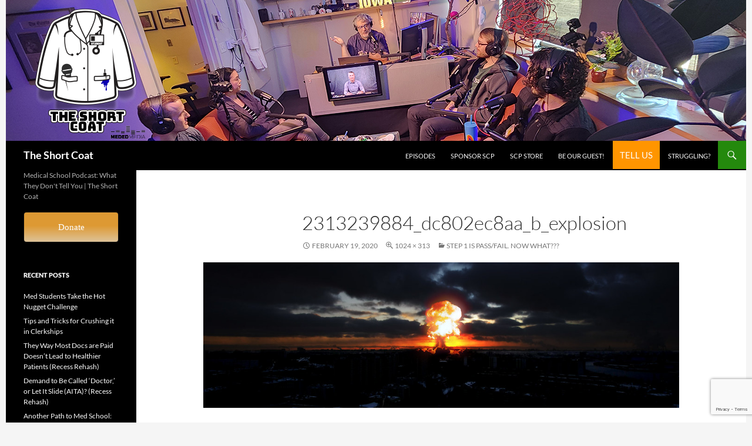

--- FILE ---
content_type: text/html; charset=utf-8
request_url: https://www.google.com/recaptcha/api2/anchor?ar=1&k=6LfgXa8pAAAAAFM5wPymF-QR_CocoSR5HVqYViHL&co=aHR0cHM6Ly90aGVzaG9ydGNvYXQuY29tOjQ0Mw..&hl=en&v=N67nZn4AqZkNcbeMu4prBgzg&size=invisible&anchor-ms=20000&execute-ms=30000&cb=o3nao6qjn4rf
body_size: 48704
content:
<!DOCTYPE HTML><html dir="ltr" lang="en"><head><meta http-equiv="Content-Type" content="text/html; charset=UTF-8">
<meta http-equiv="X-UA-Compatible" content="IE=edge">
<title>reCAPTCHA</title>
<style type="text/css">
/* cyrillic-ext */
@font-face {
  font-family: 'Roboto';
  font-style: normal;
  font-weight: 400;
  font-stretch: 100%;
  src: url(//fonts.gstatic.com/s/roboto/v48/KFO7CnqEu92Fr1ME7kSn66aGLdTylUAMa3GUBHMdazTgWw.woff2) format('woff2');
  unicode-range: U+0460-052F, U+1C80-1C8A, U+20B4, U+2DE0-2DFF, U+A640-A69F, U+FE2E-FE2F;
}
/* cyrillic */
@font-face {
  font-family: 'Roboto';
  font-style: normal;
  font-weight: 400;
  font-stretch: 100%;
  src: url(//fonts.gstatic.com/s/roboto/v48/KFO7CnqEu92Fr1ME7kSn66aGLdTylUAMa3iUBHMdazTgWw.woff2) format('woff2');
  unicode-range: U+0301, U+0400-045F, U+0490-0491, U+04B0-04B1, U+2116;
}
/* greek-ext */
@font-face {
  font-family: 'Roboto';
  font-style: normal;
  font-weight: 400;
  font-stretch: 100%;
  src: url(//fonts.gstatic.com/s/roboto/v48/KFO7CnqEu92Fr1ME7kSn66aGLdTylUAMa3CUBHMdazTgWw.woff2) format('woff2');
  unicode-range: U+1F00-1FFF;
}
/* greek */
@font-face {
  font-family: 'Roboto';
  font-style: normal;
  font-weight: 400;
  font-stretch: 100%;
  src: url(//fonts.gstatic.com/s/roboto/v48/KFO7CnqEu92Fr1ME7kSn66aGLdTylUAMa3-UBHMdazTgWw.woff2) format('woff2');
  unicode-range: U+0370-0377, U+037A-037F, U+0384-038A, U+038C, U+038E-03A1, U+03A3-03FF;
}
/* math */
@font-face {
  font-family: 'Roboto';
  font-style: normal;
  font-weight: 400;
  font-stretch: 100%;
  src: url(//fonts.gstatic.com/s/roboto/v48/KFO7CnqEu92Fr1ME7kSn66aGLdTylUAMawCUBHMdazTgWw.woff2) format('woff2');
  unicode-range: U+0302-0303, U+0305, U+0307-0308, U+0310, U+0312, U+0315, U+031A, U+0326-0327, U+032C, U+032F-0330, U+0332-0333, U+0338, U+033A, U+0346, U+034D, U+0391-03A1, U+03A3-03A9, U+03B1-03C9, U+03D1, U+03D5-03D6, U+03F0-03F1, U+03F4-03F5, U+2016-2017, U+2034-2038, U+203C, U+2040, U+2043, U+2047, U+2050, U+2057, U+205F, U+2070-2071, U+2074-208E, U+2090-209C, U+20D0-20DC, U+20E1, U+20E5-20EF, U+2100-2112, U+2114-2115, U+2117-2121, U+2123-214F, U+2190, U+2192, U+2194-21AE, U+21B0-21E5, U+21F1-21F2, U+21F4-2211, U+2213-2214, U+2216-22FF, U+2308-230B, U+2310, U+2319, U+231C-2321, U+2336-237A, U+237C, U+2395, U+239B-23B7, U+23D0, U+23DC-23E1, U+2474-2475, U+25AF, U+25B3, U+25B7, U+25BD, U+25C1, U+25CA, U+25CC, U+25FB, U+266D-266F, U+27C0-27FF, U+2900-2AFF, U+2B0E-2B11, U+2B30-2B4C, U+2BFE, U+3030, U+FF5B, U+FF5D, U+1D400-1D7FF, U+1EE00-1EEFF;
}
/* symbols */
@font-face {
  font-family: 'Roboto';
  font-style: normal;
  font-weight: 400;
  font-stretch: 100%;
  src: url(//fonts.gstatic.com/s/roboto/v48/KFO7CnqEu92Fr1ME7kSn66aGLdTylUAMaxKUBHMdazTgWw.woff2) format('woff2');
  unicode-range: U+0001-000C, U+000E-001F, U+007F-009F, U+20DD-20E0, U+20E2-20E4, U+2150-218F, U+2190, U+2192, U+2194-2199, U+21AF, U+21E6-21F0, U+21F3, U+2218-2219, U+2299, U+22C4-22C6, U+2300-243F, U+2440-244A, U+2460-24FF, U+25A0-27BF, U+2800-28FF, U+2921-2922, U+2981, U+29BF, U+29EB, U+2B00-2BFF, U+4DC0-4DFF, U+FFF9-FFFB, U+10140-1018E, U+10190-1019C, U+101A0, U+101D0-101FD, U+102E0-102FB, U+10E60-10E7E, U+1D2C0-1D2D3, U+1D2E0-1D37F, U+1F000-1F0FF, U+1F100-1F1AD, U+1F1E6-1F1FF, U+1F30D-1F30F, U+1F315, U+1F31C, U+1F31E, U+1F320-1F32C, U+1F336, U+1F378, U+1F37D, U+1F382, U+1F393-1F39F, U+1F3A7-1F3A8, U+1F3AC-1F3AF, U+1F3C2, U+1F3C4-1F3C6, U+1F3CA-1F3CE, U+1F3D4-1F3E0, U+1F3ED, U+1F3F1-1F3F3, U+1F3F5-1F3F7, U+1F408, U+1F415, U+1F41F, U+1F426, U+1F43F, U+1F441-1F442, U+1F444, U+1F446-1F449, U+1F44C-1F44E, U+1F453, U+1F46A, U+1F47D, U+1F4A3, U+1F4B0, U+1F4B3, U+1F4B9, U+1F4BB, U+1F4BF, U+1F4C8-1F4CB, U+1F4D6, U+1F4DA, U+1F4DF, U+1F4E3-1F4E6, U+1F4EA-1F4ED, U+1F4F7, U+1F4F9-1F4FB, U+1F4FD-1F4FE, U+1F503, U+1F507-1F50B, U+1F50D, U+1F512-1F513, U+1F53E-1F54A, U+1F54F-1F5FA, U+1F610, U+1F650-1F67F, U+1F687, U+1F68D, U+1F691, U+1F694, U+1F698, U+1F6AD, U+1F6B2, U+1F6B9-1F6BA, U+1F6BC, U+1F6C6-1F6CF, U+1F6D3-1F6D7, U+1F6E0-1F6EA, U+1F6F0-1F6F3, U+1F6F7-1F6FC, U+1F700-1F7FF, U+1F800-1F80B, U+1F810-1F847, U+1F850-1F859, U+1F860-1F887, U+1F890-1F8AD, U+1F8B0-1F8BB, U+1F8C0-1F8C1, U+1F900-1F90B, U+1F93B, U+1F946, U+1F984, U+1F996, U+1F9E9, U+1FA00-1FA6F, U+1FA70-1FA7C, U+1FA80-1FA89, U+1FA8F-1FAC6, U+1FACE-1FADC, U+1FADF-1FAE9, U+1FAF0-1FAF8, U+1FB00-1FBFF;
}
/* vietnamese */
@font-face {
  font-family: 'Roboto';
  font-style: normal;
  font-weight: 400;
  font-stretch: 100%;
  src: url(//fonts.gstatic.com/s/roboto/v48/KFO7CnqEu92Fr1ME7kSn66aGLdTylUAMa3OUBHMdazTgWw.woff2) format('woff2');
  unicode-range: U+0102-0103, U+0110-0111, U+0128-0129, U+0168-0169, U+01A0-01A1, U+01AF-01B0, U+0300-0301, U+0303-0304, U+0308-0309, U+0323, U+0329, U+1EA0-1EF9, U+20AB;
}
/* latin-ext */
@font-face {
  font-family: 'Roboto';
  font-style: normal;
  font-weight: 400;
  font-stretch: 100%;
  src: url(//fonts.gstatic.com/s/roboto/v48/KFO7CnqEu92Fr1ME7kSn66aGLdTylUAMa3KUBHMdazTgWw.woff2) format('woff2');
  unicode-range: U+0100-02BA, U+02BD-02C5, U+02C7-02CC, U+02CE-02D7, U+02DD-02FF, U+0304, U+0308, U+0329, U+1D00-1DBF, U+1E00-1E9F, U+1EF2-1EFF, U+2020, U+20A0-20AB, U+20AD-20C0, U+2113, U+2C60-2C7F, U+A720-A7FF;
}
/* latin */
@font-face {
  font-family: 'Roboto';
  font-style: normal;
  font-weight: 400;
  font-stretch: 100%;
  src: url(//fonts.gstatic.com/s/roboto/v48/KFO7CnqEu92Fr1ME7kSn66aGLdTylUAMa3yUBHMdazQ.woff2) format('woff2');
  unicode-range: U+0000-00FF, U+0131, U+0152-0153, U+02BB-02BC, U+02C6, U+02DA, U+02DC, U+0304, U+0308, U+0329, U+2000-206F, U+20AC, U+2122, U+2191, U+2193, U+2212, U+2215, U+FEFF, U+FFFD;
}
/* cyrillic-ext */
@font-face {
  font-family: 'Roboto';
  font-style: normal;
  font-weight: 500;
  font-stretch: 100%;
  src: url(//fonts.gstatic.com/s/roboto/v48/KFO7CnqEu92Fr1ME7kSn66aGLdTylUAMa3GUBHMdazTgWw.woff2) format('woff2');
  unicode-range: U+0460-052F, U+1C80-1C8A, U+20B4, U+2DE0-2DFF, U+A640-A69F, U+FE2E-FE2F;
}
/* cyrillic */
@font-face {
  font-family: 'Roboto';
  font-style: normal;
  font-weight: 500;
  font-stretch: 100%;
  src: url(//fonts.gstatic.com/s/roboto/v48/KFO7CnqEu92Fr1ME7kSn66aGLdTylUAMa3iUBHMdazTgWw.woff2) format('woff2');
  unicode-range: U+0301, U+0400-045F, U+0490-0491, U+04B0-04B1, U+2116;
}
/* greek-ext */
@font-face {
  font-family: 'Roboto';
  font-style: normal;
  font-weight: 500;
  font-stretch: 100%;
  src: url(//fonts.gstatic.com/s/roboto/v48/KFO7CnqEu92Fr1ME7kSn66aGLdTylUAMa3CUBHMdazTgWw.woff2) format('woff2');
  unicode-range: U+1F00-1FFF;
}
/* greek */
@font-face {
  font-family: 'Roboto';
  font-style: normal;
  font-weight: 500;
  font-stretch: 100%;
  src: url(//fonts.gstatic.com/s/roboto/v48/KFO7CnqEu92Fr1ME7kSn66aGLdTylUAMa3-UBHMdazTgWw.woff2) format('woff2');
  unicode-range: U+0370-0377, U+037A-037F, U+0384-038A, U+038C, U+038E-03A1, U+03A3-03FF;
}
/* math */
@font-face {
  font-family: 'Roboto';
  font-style: normal;
  font-weight: 500;
  font-stretch: 100%;
  src: url(//fonts.gstatic.com/s/roboto/v48/KFO7CnqEu92Fr1ME7kSn66aGLdTylUAMawCUBHMdazTgWw.woff2) format('woff2');
  unicode-range: U+0302-0303, U+0305, U+0307-0308, U+0310, U+0312, U+0315, U+031A, U+0326-0327, U+032C, U+032F-0330, U+0332-0333, U+0338, U+033A, U+0346, U+034D, U+0391-03A1, U+03A3-03A9, U+03B1-03C9, U+03D1, U+03D5-03D6, U+03F0-03F1, U+03F4-03F5, U+2016-2017, U+2034-2038, U+203C, U+2040, U+2043, U+2047, U+2050, U+2057, U+205F, U+2070-2071, U+2074-208E, U+2090-209C, U+20D0-20DC, U+20E1, U+20E5-20EF, U+2100-2112, U+2114-2115, U+2117-2121, U+2123-214F, U+2190, U+2192, U+2194-21AE, U+21B0-21E5, U+21F1-21F2, U+21F4-2211, U+2213-2214, U+2216-22FF, U+2308-230B, U+2310, U+2319, U+231C-2321, U+2336-237A, U+237C, U+2395, U+239B-23B7, U+23D0, U+23DC-23E1, U+2474-2475, U+25AF, U+25B3, U+25B7, U+25BD, U+25C1, U+25CA, U+25CC, U+25FB, U+266D-266F, U+27C0-27FF, U+2900-2AFF, U+2B0E-2B11, U+2B30-2B4C, U+2BFE, U+3030, U+FF5B, U+FF5D, U+1D400-1D7FF, U+1EE00-1EEFF;
}
/* symbols */
@font-face {
  font-family: 'Roboto';
  font-style: normal;
  font-weight: 500;
  font-stretch: 100%;
  src: url(//fonts.gstatic.com/s/roboto/v48/KFO7CnqEu92Fr1ME7kSn66aGLdTylUAMaxKUBHMdazTgWw.woff2) format('woff2');
  unicode-range: U+0001-000C, U+000E-001F, U+007F-009F, U+20DD-20E0, U+20E2-20E4, U+2150-218F, U+2190, U+2192, U+2194-2199, U+21AF, U+21E6-21F0, U+21F3, U+2218-2219, U+2299, U+22C4-22C6, U+2300-243F, U+2440-244A, U+2460-24FF, U+25A0-27BF, U+2800-28FF, U+2921-2922, U+2981, U+29BF, U+29EB, U+2B00-2BFF, U+4DC0-4DFF, U+FFF9-FFFB, U+10140-1018E, U+10190-1019C, U+101A0, U+101D0-101FD, U+102E0-102FB, U+10E60-10E7E, U+1D2C0-1D2D3, U+1D2E0-1D37F, U+1F000-1F0FF, U+1F100-1F1AD, U+1F1E6-1F1FF, U+1F30D-1F30F, U+1F315, U+1F31C, U+1F31E, U+1F320-1F32C, U+1F336, U+1F378, U+1F37D, U+1F382, U+1F393-1F39F, U+1F3A7-1F3A8, U+1F3AC-1F3AF, U+1F3C2, U+1F3C4-1F3C6, U+1F3CA-1F3CE, U+1F3D4-1F3E0, U+1F3ED, U+1F3F1-1F3F3, U+1F3F5-1F3F7, U+1F408, U+1F415, U+1F41F, U+1F426, U+1F43F, U+1F441-1F442, U+1F444, U+1F446-1F449, U+1F44C-1F44E, U+1F453, U+1F46A, U+1F47D, U+1F4A3, U+1F4B0, U+1F4B3, U+1F4B9, U+1F4BB, U+1F4BF, U+1F4C8-1F4CB, U+1F4D6, U+1F4DA, U+1F4DF, U+1F4E3-1F4E6, U+1F4EA-1F4ED, U+1F4F7, U+1F4F9-1F4FB, U+1F4FD-1F4FE, U+1F503, U+1F507-1F50B, U+1F50D, U+1F512-1F513, U+1F53E-1F54A, U+1F54F-1F5FA, U+1F610, U+1F650-1F67F, U+1F687, U+1F68D, U+1F691, U+1F694, U+1F698, U+1F6AD, U+1F6B2, U+1F6B9-1F6BA, U+1F6BC, U+1F6C6-1F6CF, U+1F6D3-1F6D7, U+1F6E0-1F6EA, U+1F6F0-1F6F3, U+1F6F7-1F6FC, U+1F700-1F7FF, U+1F800-1F80B, U+1F810-1F847, U+1F850-1F859, U+1F860-1F887, U+1F890-1F8AD, U+1F8B0-1F8BB, U+1F8C0-1F8C1, U+1F900-1F90B, U+1F93B, U+1F946, U+1F984, U+1F996, U+1F9E9, U+1FA00-1FA6F, U+1FA70-1FA7C, U+1FA80-1FA89, U+1FA8F-1FAC6, U+1FACE-1FADC, U+1FADF-1FAE9, U+1FAF0-1FAF8, U+1FB00-1FBFF;
}
/* vietnamese */
@font-face {
  font-family: 'Roboto';
  font-style: normal;
  font-weight: 500;
  font-stretch: 100%;
  src: url(//fonts.gstatic.com/s/roboto/v48/KFO7CnqEu92Fr1ME7kSn66aGLdTylUAMa3OUBHMdazTgWw.woff2) format('woff2');
  unicode-range: U+0102-0103, U+0110-0111, U+0128-0129, U+0168-0169, U+01A0-01A1, U+01AF-01B0, U+0300-0301, U+0303-0304, U+0308-0309, U+0323, U+0329, U+1EA0-1EF9, U+20AB;
}
/* latin-ext */
@font-face {
  font-family: 'Roboto';
  font-style: normal;
  font-weight: 500;
  font-stretch: 100%;
  src: url(//fonts.gstatic.com/s/roboto/v48/KFO7CnqEu92Fr1ME7kSn66aGLdTylUAMa3KUBHMdazTgWw.woff2) format('woff2');
  unicode-range: U+0100-02BA, U+02BD-02C5, U+02C7-02CC, U+02CE-02D7, U+02DD-02FF, U+0304, U+0308, U+0329, U+1D00-1DBF, U+1E00-1E9F, U+1EF2-1EFF, U+2020, U+20A0-20AB, U+20AD-20C0, U+2113, U+2C60-2C7F, U+A720-A7FF;
}
/* latin */
@font-face {
  font-family: 'Roboto';
  font-style: normal;
  font-weight: 500;
  font-stretch: 100%;
  src: url(//fonts.gstatic.com/s/roboto/v48/KFO7CnqEu92Fr1ME7kSn66aGLdTylUAMa3yUBHMdazQ.woff2) format('woff2');
  unicode-range: U+0000-00FF, U+0131, U+0152-0153, U+02BB-02BC, U+02C6, U+02DA, U+02DC, U+0304, U+0308, U+0329, U+2000-206F, U+20AC, U+2122, U+2191, U+2193, U+2212, U+2215, U+FEFF, U+FFFD;
}
/* cyrillic-ext */
@font-face {
  font-family: 'Roboto';
  font-style: normal;
  font-weight: 900;
  font-stretch: 100%;
  src: url(//fonts.gstatic.com/s/roboto/v48/KFO7CnqEu92Fr1ME7kSn66aGLdTylUAMa3GUBHMdazTgWw.woff2) format('woff2');
  unicode-range: U+0460-052F, U+1C80-1C8A, U+20B4, U+2DE0-2DFF, U+A640-A69F, U+FE2E-FE2F;
}
/* cyrillic */
@font-face {
  font-family: 'Roboto';
  font-style: normal;
  font-weight: 900;
  font-stretch: 100%;
  src: url(//fonts.gstatic.com/s/roboto/v48/KFO7CnqEu92Fr1ME7kSn66aGLdTylUAMa3iUBHMdazTgWw.woff2) format('woff2');
  unicode-range: U+0301, U+0400-045F, U+0490-0491, U+04B0-04B1, U+2116;
}
/* greek-ext */
@font-face {
  font-family: 'Roboto';
  font-style: normal;
  font-weight: 900;
  font-stretch: 100%;
  src: url(//fonts.gstatic.com/s/roboto/v48/KFO7CnqEu92Fr1ME7kSn66aGLdTylUAMa3CUBHMdazTgWw.woff2) format('woff2');
  unicode-range: U+1F00-1FFF;
}
/* greek */
@font-face {
  font-family: 'Roboto';
  font-style: normal;
  font-weight: 900;
  font-stretch: 100%;
  src: url(//fonts.gstatic.com/s/roboto/v48/KFO7CnqEu92Fr1ME7kSn66aGLdTylUAMa3-UBHMdazTgWw.woff2) format('woff2');
  unicode-range: U+0370-0377, U+037A-037F, U+0384-038A, U+038C, U+038E-03A1, U+03A3-03FF;
}
/* math */
@font-face {
  font-family: 'Roboto';
  font-style: normal;
  font-weight: 900;
  font-stretch: 100%;
  src: url(//fonts.gstatic.com/s/roboto/v48/KFO7CnqEu92Fr1ME7kSn66aGLdTylUAMawCUBHMdazTgWw.woff2) format('woff2');
  unicode-range: U+0302-0303, U+0305, U+0307-0308, U+0310, U+0312, U+0315, U+031A, U+0326-0327, U+032C, U+032F-0330, U+0332-0333, U+0338, U+033A, U+0346, U+034D, U+0391-03A1, U+03A3-03A9, U+03B1-03C9, U+03D1, U+03D5-03D6, U+03F0-03F1, U+03F4-03F5, U+2016-2017, U+2034-2038, U+203C, U+2040, U+2043, U+2047, U+2050, U+2057, U+205F, U+2070-2071, U+2074-208E, U+2090-209C, U+20D0-20DC, U+20E1, U+20E5-20EF, U+2100-2112, U+2114-2115, U+2117-2121, U+2123-214F, U+2190, U+2192, U+2194-21AE, U+21B0-21E5, U+21F1-21F2, U+21F4-2211, U+2213-2214, U+2216-22FF, U+2308-230B, U+2310, U+2319, U+231C-2321, U+2336-237A, U+237C, U+2395, U+239B-23B7, U+23D0, U+23DC-23E1, U+2474-2475, U+25AF, U+25B3, U+25B7, U+25BD, U+25C1, U+25CA, U+25CC, U+25FB, U+266D-266F, U+27C0-27FF, U+2900-2AFF, U+2B0E-2B11, U+2B30-2B4C, U+2BFE, U+3030, U+FF5B, U+FF5D, U+1D400-1D7FF, U+1EE00-1EEFF;
}
/* symbols */
@font-face {
  font-family: 'Roboto';
  font-style: normal;
  font-weight: 900;
  font-stretch: 100%;
  src: url(//fonts.gstatic.com/s/roboto/v48/KFO7CnqEu92Fr1ME7kSn66aGLdTylUAMaxKUBHMdazTgWw.woff2) format('woff2');
  unicode-range: U+0001-000C, U+000E-001F, U+007F-009F, U+20DD-20E0, U+20E2-20E4, U+2150-218F, U+2190, U+2192, U+2194-2199, U+21AF, U+21E6-21F0, U+21F3, U+2218-2219, U+2299, U+22C4-22C6, U+2300-243F, U+2440-244A, U+2460-24FF, U+25A0-27BF, U+2800-28FF, U+2921-2922, U+2981, U+29BF, U+29EB, U+2B00-2BFF, U+4DC0-4DFF, U+FFF9-FFFB, U+10140-1018E, U+10190-1019C, U+101A0, U+101D0-101FD, U+102E0-102FB, U+10E60-10E7E, U+1D2C0-1D2D3, U+1D2E0-1D37F, U+1F000-1F0FF, U+1F100-1F1AD, U+1F1E6-1F1FF, U+1F30D-1F30F, U+1F315, U+1F31C, U+1F31E, U+1F320-1F32C, U+1F336, U+1F378, U+1F37D, U+1F382, U+1F393-1F39F, U+1F3A7-1F3A8, U+1F3AC-1F3AF, U+1F3C2, U+1F3C4-1F3C6, U+1F3CA-1F3CE, U+1F3D4-1F3E0, U+1F3ED, U+1F3F1-1F3F3, U+1F3F5-1F3F7, U+1F408, U+1F415, U+1F41F, U+1F426, U+1F43F, U+1F441-1F442, U+1F444, U+1F446-1F449, U+1F44C-1F44E, U+1F453, U+1F46A, U+1F47D, U+1F4A3, U+1F4B0, U+1F4B3, U+1F4B9, U+1F4BB, U+1F4BF, U+1F4C8-1F4CB, U+1F4D6, U+1F4DA, U+1F4DF, U+1F4E3-1F4E6, U+1F4EA-1F4ED, U+1F4F7, U+1F4F9-1F4FB, U+1F4FD-1F4FE, U+1F503, U+1F507-1F50B, U+1F50D, U+1F512-1F513, U+1F53E-1F54A, U+1F54F-1F5FA, U+1F610, U+1F650-1F67F, U+1F687, U+1F68D, U+1F691, U+1F694, U+1F698, U+1F6AD, U+1F6B2, U+1F6B9-1F6BA, U+1F6BC, U+1F6C6-1F6CF, U+1F6D3-1F6D7, U+1F6E0-1F6EA, U+1F6F0-1F6F3, U+1F6F7-1F6FC, U+1F700-1F7FF, U+1F800-1F80B, U+1F810-1F847, U+1F850-1F859, U+1F860-1F887, U+1F890-1F8AD, U+1F8B0-1F8BB, U+1F8C0-1F8C1, U+1F900-1F90B, U+1F93B, U+1F946, U+1F984, U+1F996, U+1F9E9, U+1FA00-1FA6F, U+1FA70-1FA7C, U+1FA80-1FA89, U+1FA8F-1FAC6, U+1FACE-1FADC, U+1FADF-1FAE9, U+1FAF0-1FAF8, U+1FB00-1FBFF;
}
/* vietnamese */
@font-face {
  font-family: 'Roboto';
  font-style: normal;
  font-weight: 900;
  font-stretch: 100%;
  src: url(//fonts.gstatic.com/s/roboto/v48/KFO7CnqEu92Fr1ME7kSn66aGLdTylUAMa3OUBHMdazTgWw.woff2) format('woff2');
  unicode-range: U+0102-0103, U+0110-0111, U+0128-0129, U+0168-0169, U+01A0-01A1, U+01AF-01B0, U+0300-0301, U+0303-0304, U+0308-0309, U+0323, U+0329, U+1EA0-1EF9, U+20AB;
}
/* latin-ext */
@font-face {
  font-family: 'Roboto';
  font-style: normal;
  font-weight: 900;
  font-stretch: 100%;
  src: url(//fonts.gstatic.com/s/roboto/v48/KFO7CnqEu92Fr1ME7kSn66aGLdTylUAMa3KUBHMdazTgWw.woff2) format('woff2');
  unicode-range: U+0100-02BA, U+02BD-02C5, U+02C7-02CC, U+02CE-02D7, U+02DD-02FF, U+0304, U+0308, U+0329, U+1D00-1DBF, U+1E00-1E9F, U+1EF2-1EFF, U+2020, U+20A0-20AB, U+20AD-20C0, U+2113, U+2C60-2C7F, U+A720-A7FF;
}
/* latin */
@font-face {
  font-family: 'Roboto';
  font-style: normal;
  font-weight: 900;
  font-stretch: 100%;
  src: url(//fonts.gstatic.com/s/roboto/v48/KFO7CnqEu92Fr1ME7kSn66aGLdTylUAMa3yUBHMdazQ.woff2) format('woff2');
  unicode-range: U+0000-00FF, U+0131, U+0152-0153, U+02BB-02BC, U+02C6, U+02DA, U+02DC, U+0304, U+0308, U+0329, U+2000-206F, U+20AC, U+2122, U+2191, U+2193, U+2212, U+2215, U+FEFF, U+FFFD;
}

</style>
<link rel="stylesheet" type="text/css" href="https://www.gstatic.com/recaptcha/releases/N67nZn4AqZkNcbeMu4prBgzg/styles__ltr.css">
<script nonce="q37280sTO7uYtJIiBBDRwQ" type="text/javascript">window['__recaptcha_api'] = 'https://www.google.com/recaptcha/api2/';</script>
<script type="text/javascript" src="https://www.gstatic.com/recaptcha/releases/N67nZn4AqZkNcbeMu4prBgzg/recaptcha__en.js" nonce="q37280sTO7uYtJIiBBDRwQ">
      
    </script></head>
<body><div id="rc-anchor-alert" class="rc-anchor-alert"></div>
<input type="hidden" id="recaptcha-token" value="[base64]">
<script type="text/javascript" nonce="q37280sTO7uYtJIiBBDRwQ">
      recaptcha.anchor.Main.init("[\x22ainput\x22,[\x22bgdata\x22,\x22\x22,\[base64]/[base64]/MjU1Ong/[base64]/[base64]/[base64]/[base64]/[base64]/[base64]/[base64]/[base64]/[base64]/[base64]/[base64]/[base64]/[base64]/[base64]/[base64]\\u003d\x22,\[base64]\\u003d\\u003d\x22,\x22w4zCisOgbMOlHQPDr25gwo/CssKYRWRWw6TCsnYHw7PCuEbDp8KcwroJKcKswrBYT8OXPAnDowhOwoVAw4U/[base64]/[base64]/w5EGFsKswrHDo17DgBzCisK8woPCkQXDosKJacO4w6fCsVUoFsKQwpt/YsO8ZC9ke8K2w6olwoJUw73Dm0oEwobDklBVd3cuBsKxDgw0CFTDt1xMXzRoJCcsZCXDlQzDoRHCjA7CjsKgOzrDmD3Do05rw5HDkT82woc/[base64]/DlXFNeMO5wrIrw7pyKcOBfcKJwo3DksKLdmHCtxzCn0DDlcOZB8K0wpE5ADrCoiLCmMOLwpbCpMK1w7jCvlXCvsOSwo3DqsONwrbCu8OrNcKXcHAPKDPClMOnw5vDvS1kRBxnGMOcLScrwq/DlwbDmsOCwojDj8ONw6LDriHDiR8Aw4jCpQbDh00Zw7TCnMKIecKJw5LDsMOCw58ewqlIw4/Cm3wKw5dSw7p7ZcKBwoHDkcO8OMKKwrrCkxnCg8KzwovCiMKMdGrCo8O7w60Ew5Zkw5s5w5YRw77DsVnCqMK+w5zDj8KDw5DDgcONw6dTwrnDhCjDlm4WwqzDuzHCjMO3FB9PbSPDoFPCgVgSCUl5w5zClsK0w7vCrcKsBsO6LwUCw5l/w7Fgw5HDg8Ktw7VrO8OFcFsfPcOVw70xwqkKSClww50/UMO5w7ALwqTCiMKowrMUwp3CtsORZ8O6HsKAc8KQw7vDscO6wpURS08mW0IlIsKsw5rCpMKgwq/CnsOZw75swpInEUINTwTCkHZbwpsHE8OBwrTCqw7CmMK5cBHCq8KZw6/CqcK2DsO5w57Dh8OTw57Ch0jCrEwRwo7CscONwqQMwrEAw4LCg8KKw4wkf8KNGsONbcKgw6DDtnsqamMvw5XCpgMCwrbCmsOgw6pab8Olw4tbw6TCpcK1wrUcw7w3aClTBMKiw4V4woFEbFnDicK3JSoDwrETFEvCo8Oxw6R9ScKpwovDuEAVwrZqw4/CpkPDgFF+wp/[base64]/DlsO0wrTChcO/DcKOeMOow6LDtHggwpvCgC/DucOkEEDChksUa8O9WcODwoLDuSsPbsKLKsOaw4V+SsO/XQ0sRTvCvwULwp7DlcKjw6R6wrUeP1JQBzjCnhDDuMKgw64XW2gCwrnDqwzDtH9Ba1QGc8O3wpVRAwtWJ8OOw7DDosKDVsKkw51MHkNZDMO9w70yLsK/w7LDiMOvB8OrJnRwwrLDqyXDjcK4OwzCn8KaTmNxwr/CiEbDo1jCsFg5wpxxwqI1w6EhwpTDuwXDuAPDshdDw5kgw6QEw6PDq8K5wojCtcOUMFnDh8Owbwstw4V/wqNPwo1+w7oNGVNVw6PDncOnw5vCv8Knwp9bTEBawp59VnXChsOUwoTCgcKgwo4lw78YJVZiNQVYTWd6w6xkwrzCgcKxwqjCqCTDhcKew5vDt0N6w6hUw4FYw4PDtg/DpcKyw4jCl8OCw4TCjy8VQ8KAVsKzw6J7UsKRwoDDvcOUFsOvbsKdwozCvlUMw5lpw5LDu8KsOcOpO0fCj8O3woBnw4vDtsOGw5/DpEgSw5vDhMOew6cNwpDCtHtGwqRqCcOlwrTDrcKwHSTDl8OFwqFfacOIVcOzwr3DhULDuQobwqfDq1JHw5hCE8KrwoEUOcKhQMO9L3E2w5pUQcOlQsKJHsKvRcK1U8KhXRdswqNCwr7Cg8OuwpbCr8OpLcO/ZcKuZMKZwr3DqiM8P8O6FMK6OcKQwpMGw7zDo1HClQ13wrlKQ1rDr2EBdHrCo8Kgw7ovwrEmJ8ONUMKDw6bChcK4Lk3CucOya8OwWSIZC8OQSQN8BMOTwrIPw5/CmC3DmhjDtyBtMAIdZcKXw43DrsK6fUbDh8KiIMO7DcOUworDojwGRAVYwpDDpcOewrlDw7PDtV3CjAbCgH0QwrPDpXnDl0fCtUNawpYnHy5NwrXDmzTCpsO0woLCuyvDkMOFMMOoBsOlw7BfTGk8w49XwpgESCrDgn/[base64]/CrsKfEG/CrcKZFhDCqwrDsUnDkcO/w5LCqTcrw65lDB5qRMKSC2/CkFIYaTfCn8K0wrzDuMKEUQDDvcOYw4wkB8KawqLDtcO9w7/CmMK5b8OPwrpVw65OwobClMKsw6PDucKWwq/DnMK3wrTChgFOHhrDi8O0fMKoAms4wpdwwpnCssKQw5jDpRnCsMK2wp3DkSl2C3RSG07DohDDs8O+wp0/wpNbN8OOwpLDhsKEwpgSwr8Cw6giwoBCwqVeM8O2IMKlLcKNDsKvwoYST8OObsOlw77DhzzCtcKKPl7CvMKzw7x3w5g9RmdiDiLCgn8Qw5/Cr8KVJgAjwpPDg3DDlhhOdMOPfBxufhtDLcOxJBRsZcOXc8OWdEHCnMKOZWXCi8K5wq4NIFPCkMKjwq3DvHPDgkvDgV5dw5fCosKGLMOlHcKMe0PDtsO/[base64]/[base64]/[base64]/[base64]/[base64]/ClALCpXxObsOgw7w+fU3Ci8K1FcOtWMO8USAwLFDCt8O+bxcFWcO8fsOgw4RIM1zDtFEIEn5cwq5Tw4QfWMK5ZcKXwqjCsTrDglQqRk7DumXCvcKdAsKoRCEdw5N7IT/ChEV7woY1w7/DrsK1MEfDrmTDr8K+ZcK4R8ODw6QRecOYNMKuchDDkihEDcOXwpDCjhwvw4rDuMOcSsKdeMK5MlB2w7x0w4ZTw4cCIDJYdE/CpnbCncOkFTUnw7nCmcOVwoXCuT5Uw7Y3wqnDsjDCgDwSwqXCkcODLsOJJsKlw4ZIJsKwwp89wpLCs8KkTgcCd8OacMKlw6rDtX9gw4wowrXCsl/Dr1FvC8KEw706wqF9KnDDgcOLcmrDu15SSsKPMFXDoWDCn2HDgy1ma8KADsKFw4XDp8Kcw6HDucKsFsOBw67CunvDvV/DmhNlwrRNw45DwrQuA8KRw4/DkMOvDsK4wr/DmSjDpcKAS8OuwrbCjMOyw7LChMK3wqB+w403w4NXYjHCkC7DqXAHc8KuV8KaT8KYw6DDhChJw5xzPTjCoQYhw6I+E1XDrcOawpjDicKow4/CgS8cwrrDosOTLMOew4hZw6suEsKEw5doGcKUwoPDpgfCssKUw43Cvww3PMK0wqNAOWnDhcKQDmfDvcOSHV12fzzDqA3CslBZw6E7csKLc8Oyw7/Ci8KGD0nDtsOpw5bDm8Kgw7ctw7tHRsKSwo3CvMKzw7zDhGzCl8K+IyYqai7Dl8OBwpJ/Ihgxw7rDsk1qGsKLwrYgHcKyUmjDohPCszbCgVQaFW3DusOsw6IRYcOwLm3DvMKGFy5ywq7DmMOfwrfDv2LDh29Jw4AyKsKuOsONEDIewofCqzLDp8OENUDDlTBUwoHCuMO9w5MUGMK/cWLDisOpYm7DqzRaVcOAe8OAwpTDucOAZsKECsKWUX5sw6HCnMOPwpPCqsKIOT3CvcKlwo1UesKMwqPDrMK/w7hFFwnCr8OKAhMfRAXDhsKdw7XCiMK8cGUibsONNsOFwoVdwrUffCLDm8OjwqctwpvClH/DsmDDv8KXasKefB4lPsO8w5hwwrHDnzLDt8Kxf8OaeQTDjcK/W8KMw7kheh4aFl5KSMKQInjCksKUTsORw5bCqcOiD8KDw6l9wofCoMKJw60QwocpFcOZAQBUw4dKYMOTw4hKw58ZwozDjcOfwqTClgTDh8O/acKWbyo/Wh9DVMOLGsOlw5BgwpPDucKYw6/CgMOOw7jCqHdLfjglFgVEYB9Nw4fCj8OXUMOrCCbCm3vDoMOhwp3DhkDDs8K/woddHjvDpVJnwrVPf8Oaw6Fdw6hsDWHDnsOjIMOJw7hTbT0ww5jCiMO2RlPCtsOawqLDswnDrcOnHW80w65Dw70fMcOTwqxqF3rCoTkjw4cBZcOSQ1jChQPCqyzCkHB+J8KqHsKBV8ObJ8OWRcOVw4lJAUl1fxLClsOxfDjCrsODw7vCpT7DnsOvw49gGV/DkirDpkhmwrd5Y8OVXMOkw6BjX0pCbcOgwrs6BMKRbjvDpwLDqhcEJC4iSsKqwqI6X8KPwqJvwptaw7jDuFdzw51icgPDnMOnRsORARnDoBFNJH7Du3HDmsObW8OLdRY3VjHDmcO1wpHDiQ/Chid1worClznCtsKpw5XCrsOQDcOcw4jDiMKVTQlpCcKyw4HDon5zw7vDpEjDrMKjCgDDqlJVRGEsw47CiFvClMKawqjDlHwtwognw498wpQbaQXDoDLDncK0w6/DqMKzBMKKQH96TgvDg8KfOTTDuREnw53Crm1Uw4lqKQF7A3YWwrjDucKCHzp/wrXCvXNCwo0gwp7CkcOuTS3DjMKSwp7CoW/CggN8wpTCsMKdB8Oew4vCk8OHwo1HwoB2cMOcDMKIIcKPwq/CjMKsw6PDpWfCvCzDkMKxSMK2w5bClsKcFMOEwog9TB7DgBvClXdbw6rCnS92w4nDosORIsKPSsKWG3rDhXLCkcK+DcKKwpAsw6TCl8Krw5XDsg0OR8OKKHnDnFHCgXLDmTfDqFZ6wpkVX8Ouwo/[base64]/[base64]/DgEXDtsObwqnCigfCvMKQCAPCvsK4wowcYX/Cv1PDiTrCpy7Cg393w7TCjEkGdTUQFcKpdl5CQRzCq8KkeVQwc8OQEMOJwoUMw41ETcK9SFoYwo/CucKLHxHDncKUAsKsw4ZCwrMuVDtcw5jDsDLCoUdMwrIAwrUXJ8OZwqFmUCHCpcKfQHI8w5vDt8Kcw7DCkMOmwqzDknfDtg3CoH3DjEbDqsK2dkDCrCgyI8KXw7xow7HCsWfCjcO2fFrDhUHDq8OcVMOzHcKFwqPCqnwGw4g6wosgCsO3wo1/wqPComDDlsKtTFzCmD11RcOQLifDiVFlRXNfbsOuwqjDv8ObwoBlc0LCtMKQYQcVw60QG3fDgVDCr8OMWMKVQcKyScKGwqjDiAHDu23DosKrwroWw75CFsKFwqzCgwfDj2jDuErDpVfDqSHCnkPDuAYuWlHDligdNhddK8KcUjTDh8KLwpzDocKcwodnw5ovwqzDjE/[base64]/Dr2jCuMKewojDnR7CqmHDn2QfwrXDlTVawr3CkTAGbcOqEk8uPsK+WMKPDB/Dv8KMCcO4wr/[base64]/DMK3XsOtdcOZw7XDqsOmwoTCiWIBw4I/K1w5XgkeAcKfQsKEJ8KhWMOSdh8BwroYw4PCpsOYQMOBcsKUwpV+GsKVwpg7w6fDicOMw7ptwroLwobDoUYmZTTClMOnW8Ksw6bDpcKBBcOlY8KUAlfDisKqw7vCkx9CwqXDgcKIH8Ovw78LAMOQw7HCtDlbOXwowqJgSz/DlAh5w5rCgMKKwqYDwr3DmMOAwrvCvsK/[base64]/CkcKwwqYgKwcfw6YKbQ3DnzLDmSwgw4fDqcODTwHChDAPcMOvOcOyw5LDmhAKw6xHw5/CqCpmCsKhwqLCgMOTwpnDkcK7wq0iGMKawq0gwoHDtTFDX34HC8KtwpnDtcKWwrTCncOPBW4Begh0CcKcwo1Ew4RQwoDDkMOkw4TCk2Ndw7BIwqTDocOqw4zDl8KfKFcRwqcNUTwfwrbCsTpNwoISwqPChcKrwphvG3VmQsO4wrJewpwZFCp/JcKHw6hITkk4QBjCm0/ClyoHwpTConrDvcOJCWxkRMKWw7XDmgfCkQIjBTzDrcO0w5cwwpVRN8Kaw5PDlMKjw7fDusOWwpDCmsKPP8O5wrPCsS3CvsKnw6wHcsKGFlF4wozCiMO9w4nCojnDnH9yw4PDvk09w51dw6jCs8OwM0vCsMO/w4NIwrvClHYhfzTClSnDmcKMw7LCqcKVNsKpw5xAA8OFwqjCrcOZWwnDok/CsUpywrHDmxDCmMKbH3NjD0TDi8O2XMKyWijCmSvCuMODwrYnwobCrybDlmZ9w6/Di3vCnHLDn8ORfsKwwpXDgnU9CkzDgkYxA8OLYMOocnN5XkLCo0FAZnLCl2Q4wqEvw5DCssKvZsKuwobDnsKCw43Cj3dxKcKjXUzCq0Qfw6HCn8KHSX4FbsKYwrgiw4wVBDDDm8KgUcK+aU7CimrDhcKxw5FhDHEDcF13w5pewpYswp/[base64]/w4cpw6/Cr2bClMOkwrHCog02woHCuQUrw7zClw0LLgXCqk7DkMKhw50Ow4vCqMO7w5vDvsKKwrxDcXcyCsKIZicuwoLDgcO7asOpecKPQcKewrDCrm4yfsOre8Otw7ZVw77DpW3CtEjDlMO9w7XCmE4DI8OSJxloCVPDlMOdwr0GworDicKXLQ/CixIcOsO0w79ew6A3w7ZlwoPCoMKHblPCucKHwrTCsxDCg8KpXcOIwo9jw7nDql/DqsKSbsK5WFJhOsODwpDCnGB2QcKkS8OWwr1mbcOtPhoZDMOoBsO1wp7DhCNkChgXw5nDt8OgXxjDsMOXw7vDsBzDoGHDoSbCpWA7wq3Cs8KYw7fDrS4IKEBfwo5YRcKKwrQiwrnDvXTDoFTDv0xlVT/CtMKBw4fDpMOydgHCh1nCmSTCujXCrcOoHcO/[base64]/DhMOvEsKcZsKGw7E+LMOcPsKBw68zwqXCnMKYw7bCsQzDp8O/e8Kkem8Qd0LCosO0AMKXwr/DtcKyw5V9wrTDik0jPELDhg06RwcVMHJCw6khNcKiwpFUJSrCtTnDhcOowqhVwoRMNsOXNFbDtg4gdsO0UAJdwpDCh8OKbcOQc2NHw41eI13CrMOxSSzDl2lMwp/CgMKnw4g8wpnDrMKdVsK9THXDoWfCtMOgw6nCrUg3wq7Ds8OFwq7Dojcswqt7w7UBTsK/[base64]/CisKFwpFWEMKfwoHDqDlZwrjCimPCrzPDssK1w7ciw6t7b0ErwrFtQ8OMwocKXSbCtQ/DvTNbwpVBwotHMUrDuRbDocKTwp5WNsOawrfCmMORcToFw7dLRiYWw6A8AcKKw5hYwo53wrMrX8K7KsKgwqdMXjgVCXfCrjdwBkHDjcKzJcKTBMOPOsK8BGEVw4A9RyXDnVLCiMOjwq/DkcOZwpBKIHvDm8O8NHTCgQ1aFXtPNMKhOsKIVsKdw7/CgxzDvMOyw7PDvWAdOwJ6w4nDscK2d8OyO8Kkw6Qyw5vCl8KxZsKqwpo4wonDgjQCNwxGw6jDiHoQF8OQw4ICwoHDg8O7TwpnOMKIFy/CumLDkMOtCMK/[base64]/w6AnCMOLwpPDl2XCvwNFPcOJBcKuwonCsMKywqbCjMO4woPCnMKqWMOtDCsFKMKGLEXDlcOuw50PIxpNCWnDpsOuw4LDux1gw7hfw4IVfQbCrcOSw5bCmMK9woptEcKMwoPDrHXDmcKtORcnwqrCu2otB8Kuw7FXw6FhX8K/WVpCbU86w4FNwqTDvwA1w6DDisK9FjnCm8Krw5/DmsKBwpvCs8Kzw5Z1wpluw5HDnl5nw7DDi34Vw5HDl8KAwo4+w4HCkwV+wpHClT7Dh8KRwp5XwpUNScORKxVMwqTCnyvCnH3Dkk/[base64]/w5Ndwp/DicOycnYGcsKuw5E/XcKgdUDDh8OWwp5oTsOWw6/[base64]/wqFTR8OSwoceWMKMw6REa8KVwppgw6RIw6rCkh3CqQfCvGXCscOqN8Kbw7tJwrLDt8OhUMOpLAUkFMKfZBZMU8OqDsKRTcOqNMOfwpnDr0rDmcKQw7nCiS/DonlDeibCqBs/w59Rw4UnwqvCtATDmDPDv8KYEcO1wo9JwqDDr8KZwoPDoGcZU8KwJMKRw6/[base64]/CosKaWsOHS27ClCPCncK5NcO4wrjDqjUkSgQXwr7DvMK+w5LCt8OGwoXCusOjcQ1Mw4jDnEjDpcK2wrwCS1zCh8KURng/w6vDj8K9w4x5w7fDtSJ2w4pTwpRCUXHDsjA6wqvDksOLI8KHw6AfCiNyYQPDocOMTQrCsMKgQ1B3woPDsGZMw47CmcOObcOqwoLCicO4TjoKEsOmw6E+BMO9NUEnHsKfwqXCgcO/w7jCtsK5MsKEwrknH8KlwprCrRrDtsOja2jDhBgMwp16wpvCnMK/[base64]/CjE/Dt1V5SQcNHn7CvMKwHMOSJ2VNcGDClzQuBhVCw7o9XQrCtTYcfQ7CpCAow4JWw5xWA8OkWcOiwpPDn8O/f8KFw40LSQ07ScOMwonDlsKxw7tIw694wo/Dt8KlAcK/woEnRMKlwq4nw5fCu8OQw7FMGcOeCcONe8Oqw7JXw7csw7d6w7HCrwEEw6jDpcKhw6pDDcKCfnzCssKsbXzCrmDDv8K+wq3DkgFyw6PCh8ODEcODO8O8w5EcRXokw4fCh8Kuw4UPL0nDpMK1wr/Co2cZw7jDocOQVnLDlsKEOjDCqcKKFgLCswoEwobCuXnDnmtnw4ldSsKdKk1JwpPCq8K1w67Di8OJw7LDhT5cEsKdw5DCt8K/OnV/w4TDgj9Ww6HDtm1Vw4XDvsOADkrDr0TCpsK3EWVfw4nDosOtw5khwrXCucOSwrhew77CjcKVCX9eYyxwMcOhw5fCsn8/wqU0QGTDvMO1OcOlVMK9AltTw4bCigVOwoLCpwvDgcOQw7MfQsOpwoxpRcKLMsONw6dZwp3DvMKPakrCrcKFw6DCisOUwr7CnMOZRgc/wqZ8d3XDr8KUw6fCmcOjwozCrsO0wojCswHDr2prwrDDkMKMHA1YXADDqQVwwoTCuMKHwoXDqFPCjMKww5JBw6jCjMOpw7RXdsKAwqjCqD/[base64]/DlsK1w4zCvT7Dq8KEOcK7CcOiBsKXw7HCmsKLw57Cnm3CjH8kZmFybgzDkcKDRsKgH8KresOjwosWLj9ERGzClVzCpGVKwo7DukRlXcKXw6HClMKJwqJtwoE1wo/DrsKSwprCrcONMcONw6zDtMOLwqwjWSrDlMKKw4rCoMKYCG3DtcKMwp/[base64]/RH8Bw7vCmGlNDcK+w7zDlsO0wrXDp3XCscKpHy9FwozDgkxmG8OxwqJiwrrCvcOUw40/w4pjwr/Ct1FrQg3CjMOwLitLwqfChsKKORZcwq/CsXTCoC4AFD7CmWsgFwzCoGfCoANNAE/Cg8O/wrbCvRXCpnZVB8Klw78+V8KHw5QSw4PDg8OVGAUAwpDCj13DnB/DtG3DjCcydcKOLcOTwpt5w6PDqDwrwrHCosKQwoXCgHTCq1ETLg/DhcKlw7QBZWEUA8Kew4bDmTvDhG5iSBvCo8OZw4TDl8OZWsOdwrTCiCknw41OTn4pAEzDjcOpUMKBw6FUw6HCvjrDnFjDiwJUWcKoZG4uSn9/ScK/[base64]/[base64]/CkMOjw7DCoDLCiVdhwopNHVLDncOkw49tHMOSd8O9XXsWw6DChVwxw60DZDPDnMKfXSxWw6hMw5bCu8KEw5AxwpPDscOhasKswpxVYS1aLBFSRsOcO8OmwqQfw48Fw7RWPMOyZyNRCTpHw7rDjTPCtsOGMhIadkcOwpnChnxcQWJOMX7DuWvClGkOSlwSwoTDrn/CgTRrVWMqVnIKOMK/[base64]/DvH5Cw7fDo8Ocw40+X8K7wpHCn8K5AsOpwpHDlMOawpPDmTTCtSF8SFHDqsKdC0RpwqXDrcKIwqpUw6bDkcOVwpzCiUwRY2QJwrwawrXDnhsAw7Uuw7oDw7fDlMKrAsKGcMOswo3CtcKfwpvDuXJ+w77CkcO1W0YgNsKFKxzDgB/CswrCvsKRTsK3w5HDrsO8c3HDucK+w78hfMKTw4nDkQfCh8KuDivDnVfCmCnDjEPDqcOcw55Ww6DCgDTCuV9Gwq8Rw7ZHCMKEe8OOw5NEwqdtwqjCilLDqEwkw6XDpiHCrVPDljM0wp/[base64]/wrPCuhvDlMOzw6fCrcOJTnJUFUpKEH0ANMOfw6XDm8Kxw7lTCF4CN8K1wpw5NVDCvV9IbW7DggtrL34ewo/[base64]/DkVJYEcOnwrErw7zDn8OMC1VBKmJNwoN5wq5wGsKyw5o9w5HDu1hFwqnCtFZ5wpfCpFIGUcOTwqXDjsKhw7zCon5/LmLCvMOrfxlWesKEAyXCtHXCp8K/Z3vCtAsMG0HDtRjCrMOfwqLDv8KTL07CsgYXwpDDlw40wojCgsKLwoJnw7PDvgpadzDDrMK8w4dNDMONwobCm0zDgcO2WAnCiGlHw77DsMKdwr96woFeHsOCKVtRDcOQwr0/OcOcTsOjw7nCucOLw4DCoRpYHMOSTcKmQ0TCg3pvwpZWwocvQcOvwpDCqSjCjFJSZcKsGsKjwoMZMUwADys1DsKRwoHCjnrDpMKMw4vDnwxaCjwSRBdkw6M0w4LDmG5WwqzDpVLCinTDvcOjW8OiPMK0wox/cjzDgcKnA1bDvsO+wo7DlDHDrlslwr3Coic4wrzDiTLDr8Olw6xswpHDjcOvw6hFwqwNwqEJw7Y2MsOoBcOWIxPDnsK5KQYzfsK6w5AVw63DilXCrx9zw7rCq8OcwpBcLsKHAXrDtcOVF8OSSC3CqFzDjsKUTAJUBCTDhMOeRUjChcOiwo/DtDfCkDnDpcKcwq9eCjoHC8OLeWRpw4Viw5JDS8Kew50TU17Du8O9w5DDkcKyWcOCw5dxc0/Cl3fCncO/aMOQw73CgMK7wrXDosK9wq3Drmc2wrY8InDDhgR9YEnDuivCssO3w4TDnDA5w7J3woBewpgtFMKSb8O+QDrDosOrw715AjBBRsOuKD8qUsKTwoNKVMO+O8O7RsK4bF/DoWBwKMOLw4lewqXDvsK0wqjDh8KrYyNuwo53JsOxwpfDnsK9C8KeKsKmw71jw4dlwqXDmHbCo8OyMTwZalPDvnjCjkx9aTpfB2XDgDrDplbDn8O5Yg8ZXsKZwrDDq33DvTPDhsKOwprCk8OZwpxiw7FrPV/[base64]/Ct8Kew4/[base64]/CmU7DgCrCkcKNXsKgUcO4GS7DicKJDXvDjH5uD27Du8OLbcO9w4QLbVtlSsKSdsKzwpFpTMKPw5TDlwwHTQLCvzVlwoAqwoPCtQ/[base64]/CqcOOQcO1K3TCqwhhwrjCj8Obw4PDjMKDw50IfsOiOTzDp8ODw74jw6jDkTHDlcOYa8OvCsOvesKKdWtew5RIL8OjNTbCicObcjrDrT/DiTEZfcOyw45XwoNzwolsw61Bwqgxw4QFFA8Vwqp6w79sRk7DtMKdU8KJecK2CcKLUsOvaGbDvXRiw71ROyvCucOnMkcrGcK1QQzDtcOnb8Oiw6jDgsK5AlDDqcO6REjChcKtw6zDn8Obwo46NsKWwrgJYRzCoQXDsl/CoMKVH8K6LcO0Inl/wqvCiwt/[base64]/Dl8OmwqArCUwxw6bCmcKjLsOtw4YHSCDCpsOhwrx/w64QV8KowoDCvMO8wpHDmMK4a1vDhiV8DE/[base64]/bMKsSDfCscKywq9uwrnDlsOIFsK+wpnCrsOmwo8cacKJw6MjQQLDtzYhV8Ogw4LDmcK0wog8f3zCvyPDm8OFAljDi2spd8KbCjrDmcOeVMO0J8OZwpAfB8ODw5fCq8OQwrzCtXVJFAXCsh0Tw6AwwocfT8OnwrvDssOxwrkNwo7ConoYw6rCsMO4wr/DjnBWwpJ1w4MOR8Khw43CrH3CjlzChcOkAcKUw53Dj8KYBsOnwojCjsO3wpgbw4VMDBPDnMKDDz9dwo7ClsKVwojDqcKiwoFywq/DhMOewrcIw6vCvsOSwrnCp8OOURYcejTDhcK+LsKRdDbDrh41NnzCiDtsw4HCnGvCkMKZw4cAw7sDUlY9IsKTw6EoDXFJwqjCgB45w4rDj8O9bidvwoIdw4nCvMO0E8OgwrrDtl1aw7bChcOfUXXDk8OmwrDDpycAPgglw7VbNcK/[base64]/WG3Cg8KQw6HDlQXDoMKvwpDCqsOROsKLfBhUPMOTBwFSwpJew4DCpg1Mwo9TwrIgQyDDk8O/w5VIKsKiwojCliBXV8OZw6DDk3nCinISw5UDwok9DMKLDlM9wp7DsMOUOFRrw4YGw5XDrzNCw43CviUibQLDrm9DbcK3worDi0piCMOdaG8kGsOFagoRw7rCr8K3Fx3Dp8OewpLDvCw7wo/DhMOHwrQJw67Dn8O3IcOpPAhcwqvClQfDqF4cwq/[base64]/DjHTCoyhow6HCo8OQwr7Dll7DtcOkw7XDukrCohPCvQHDrsOdRVTDrjnDpMOiwr/Di8KldMKFHsK8KMO3RcO1wo7CpcOGwo/CmG4mMX4tHHEIUsK2GsKzw7jCvMOrwp0bwq3DtzMGOsKNaRVII8OnQ0ZSw5gKwq44OcKJdMOvKMKWdMOaH8KZw5AKWnbDs8O1w5QyYcKuwq1Ow5LCiSPCi8O2w4/Cj8KBw5LDgcOXw5Q9wrhvQ8OewrdMdBPDiMKFCMKCwqBZw6fClwbCvsKNw4/[base64]/Dh3sOw7xbw4HCicKuOMKjw6jDm1Zuw77CksKUwo4JQBTCn8OyWcK3wqnCgF3CrB0jwrV0wrsew71KCTvCpl4kwpnCl8KPQsKAMn/Cn8Oqwos9w7bCpQhIwr90HhLCplXCvGF6w4U1w6Nmw5h1RVDCt8KSw5QSTyJifHI0PEY7VsOmIBsQw4UPw4bCt8Oww4dkRXcBw5MROH1twq/[base64]/Dr8O1wpcxw5M/w6PCtsKOBsOAImAUFcOJwqZNwoTDqMK9a8KNwpTCq3XDqMOkEcK7FMKewqxCw6HCkmt8wpfDkcKRw5/DjG7CgMOfRMKMBnFANRgvWTA+wpZ2UsKlGMOEw7bCv8O5w6fDrQ3DlMKQAzfCkFTCv8KfwoZACmQ4woF7woNawojCosKKw7DDrcKNbsOTEl0awrYswpdVw5o1w53Dg8KfXTLCr8OJSmfCiQ7DgS/[base64]/[base64]/DlcKXdxLCosOoAG84AMO8w6nDpybDvWQ4PsK/MkTCkMK2RRkOfsOzwp/Dv8O+E1N4w4DDuTbDm8K9wrnCt8Olw54dwqTCvT4Ow65IwopMw5shagTChMK3woU+wpJXGX0Mw5BeHcKTw6LDnw9IIcOrecKtLMO8w4PDsMOqIcKWP8K2w4TCgwHDtRvCmW/[base64]/XMKNbUDDsMKywq1xwqHCvcKcRUDCgsOBwp4cw6Isw5nCvBQrYsKFFDZsTXvCscKwbjNkwoPDgMKuOMOOw7/CjgQRD8KUMMKew6XCtFMUHljCoj0LRsO6EMKsw4V7IQLCpMOLFD5Vd1t/eC0YT8OnJT7DmR/Ds05rwrbDpnh+w6Nzwr/Clk/CizRxJVnDu8OOF0vDo0wpw5nDsy3CgcO4cMKzNApjw5LDk0LCpxJRwrnCvsOlDMOmIsO2wqLDu8OZaUlzFkPCosOnAWrDqsKRDsOZTsK1UQXChGh1wobDjh/[base64]/wrcWDjvDmHRYT8KEw7fCiDHCpVjDnsKEcsOzwrseGMO1GHJJw5JMAMOaGitnwrLCo1wxcDhhw7DDo2k/woI5w7ojelIXCsKgw7lGw65iScKOwok0HsKoKMKuHRXDqMOTRwwWw6fCnMOBQz0bPxDDlMOtw6hLKDwnw7Izwq/ChMKPcsO5wqEXw7PDj0XDo8O1woTCo8ORC8OEeMOfw73DgMK9ZMKQRsKNwpLDrxDDumXChmxJIwLCusOswrPCj2nDrcOXwpABw4nCrX9dw5HDplJidsK7TG3Dl2XDkSfDnwHClcKlw4c/QsKxOcObE8KyY8OWwobCjMK2w4lEw5Zzw4NlUlDDp13DgsKFScKDw4IWw5TDplHCicOoAGE7FMOIKsKVB13Ds8KdHyJcBMO7wpkNT0vCngwVwog2e8K8FG8xw5zDgQ/[base64]/CqMKMccOPwoHDuSPDkEfCrcO6wrUARQZaw6M5S8O+MsOew5jDr1krIsOrwrZhVMOMw7fDjQDDrXLCpVsycMOwwpMnwpJAwqVgfVzDpcKxayQ2N8K0D3kGwpBQNk7CgMOxw60hZsKQwpglwrvCmsKuw54TwqDCsBzCt8OdwoUBw7TDiMKqwrZKwp4LfsKYYsK7CDZFwp/DgsOtw6HDnkvDnR03w4jDlWc8N8OaHx8Yw5EZwpRyExbDvzNaw6tUw6zCocK7wqPCsyZFLMK0w77CgsKDTcOgKcKow5sWwr/[base64]/ChEvDhEgHw4jCqF8XOB1Ww6MWbUZ6wprDiGTDn8KaIcOpZMO6V8OFwoXCqcKAVcKswr/DoMOjPMOKw6/Dn8KZJTXDjinCvXbDiA1dVwsHwqjDri3CvMOPw6fCsMOzwo1rH8Klwo5LMB5OwrFMw7pewozDmFoywpvClhcXOsO6wpXCpMKWb1zCr8OKL8OEMcKtHT8dQU7ChMKnUcOdwqRew6bCmhwWwq8ww5HCvcK/SmFONDADwqTDuATCpUDCq2bDgMKeM8K1w6zDiA7DjcKFWjTDqhhXw4wpHcK6wrDDlMOGAcO6wp/[base64]/eQDDpDsDwrHDuF/DuCdlcUU7wpRZXcK9w6l/ZQDCl8Owa8KwU8OvGcKhY3drTBrDg2HDh8OfUsKPIMOEw5XCnU3Ci8OWe3czDmbCkcO+WAYVG20fIsKiw5TDkwnCuSTDhhJuw5MjwrjCngDCii9YXsO1w6vCrx/[base64]/w4HDgsKdM8KLbMK8wr/[base64]/QcOuLXvCtGzDnsKnw6nDn33Dtn0dwpssH2TCsMKfw7DDk8KjdE/DkELDhMKow4PCnkF1WcKjw44Jw5DDhXzDhcKKwqdKwoAwe1TDvDE7FR/DmMOkVcOUJMKJwpXDgiwtdcOKwq0tw7rCl3M8WsOZwoY/wqvDv8KTw69BwqEjYD9lw753b0jDrcO8wr0fw7jCuRgIwrtAVgsTA1DDu38+worDp8KSNcKkLsOoDyHCuMKfwrTCs8Ksw74fwp4aHH/[base64]/CpWXDgVB4ECvCsRrDkMKkPsOiwrUnRhQQw40gGjHDkylDRnwIOj82Dh0Lw6RRwpNgwokcLcKFV8OoT03Dtz12anfCqcOQwozCjsKNwrN6LsOsOkLCtlzDu05KwqdZUcO0DwBvw7VbwobDkMO6wop6alAaw78uW2LDucKtQhcTO1d/aHdtDR5dwrFSwqrCsxBjw54Iw5ECwowAw6Qiw6MRwokPw7DDtCHCih9Xw5TDhBlKCEMsXXoOwphiLU8CVmzDn8OEw6HDk0PDr2HDjwDCuHo1K2BwfcOpwq/DryNyXcORw7MFwpHDo8Ocw5NPwr5dHcOrRsKpPTbCr8KZw6lpKcKIwoNYwrfCqBPDg8OoCwfCsV4IYhHCoMOgPcKEw4QSw73DtsOdw4vDhcKTHsOHwodgw7DCvBXCncOtwo/[base64]/[base64]/[base64]/DhSwYKFRww49ew5NkwrtMw47DhDXCjsKjw4kNesKoAkLCiT8WwqDDlcOpAGRWMsOBGcOAcnXDtMKQDRpuw5A8O8Kuc8OuHHB5c8OJw6rDlx1fwrAgwoLCpmfCoxnCrTYMQ1bCgMOCwrPCi8K+cgHCtMOsUAAdH30Dw7/Ci8KuecKBDynClsOILQpheDoYwqMxTMKVwrjCscOMwotDZcOOYzNJwqrDnCNjSsOvwrfCsWsmUxpsw67DisO8A8Otw7jCmzl/F8K2ZE/[base64]/DkcOXw4LDu8Ogw4MXFRw+wrfDucKBwoJVD8OVwr3DsMKKKcO/w4LCtMK5wrTCl2owNMOjwrVfw74PP8KkwpjCgcKLMSnCgcO0UzjCs8O3AjLCnMOgwqPCqlDDkAfCoMKNwqF5w6/Cu8OeMWXDjRbCj3zDjsOdw6fDnRvDjlsGw6plLMKjfcO0w6jCpj3DqhTCvj7DskEsAHk1w6o9w5rCplo2RMOQcsOfw5Nubi0hwrMVflXDhCnDnsOqw6rDksOOwpMKwpJyw4tSdcOkwo0UwqjDrsKhwpgBw6nCkcOBRMOjYcK8XcOyaxl4w64zw6QgO8OuwoQjRF/DpMKjIsKyWwvCo8OIwpbDjATCr8KXwqU2w48Hw4Ebw5zDonYeKMKdLBpkOMOjwqFOGkVYw5nCnEzCqydUwqHDgRbDng/[base64]/[base64]/DjmBfPMODF8KGHAvDm8OuFCDCs8OnSXLCg8K9aWPDlMKgOBnCsC/DkQPCqzfDmG/DohMEwpbCi8KwasKRw7QnwopJwpTCgMOXDmd1CihFwr/DkMKdw4hWw5w\\u003d\x22],null,[\x22conf\x22,null,\x226LfgXa8pAAAAAFM5wPymF-QR_CocoSR5HVqYViHL\x22,0,null,null,null,1,[21,125,63,73,95,87,41,43,42,83,102,105,109,121],[7059694,238],0,null,null,null,null,0,null,0,null,700,1,null,0,\[base64]/76lBhnEnQkZnOKMAhnM8xEZ\x22,0,0,null,null,1,null,0,0,null,null,null,0],\x22https://theshortcoat.com:443\x22,null,[3,1,1],null,null,null,1,3600,[\x22https://www.google.com/intl/en/policies/privacy/\x22,\x22https://www.google.com/intl/en/policies/terms/\x22],\x22x5vUbH+TseTpr1E4ZelUd2scOq1goV1jCMF+GBL+BEI\\u003d\x22,1,0,null,1,1769477790880,0,0,[60,16,104,235,95],null,[106,101],\x22RC-vE3vsA6Jmts6Bw\x22,null,null,null,null,null,\x220dAFcWeA6nW5GZ19euVvw-ot2LKWjt0cg34rkqi3qUDAZ0JV87cD3QYbSCD50k7fVQahYiklinX0EuCTOIFwpKiiTiN1_hl-2HPA\x22,1769560591038]");
    </script></body></html>